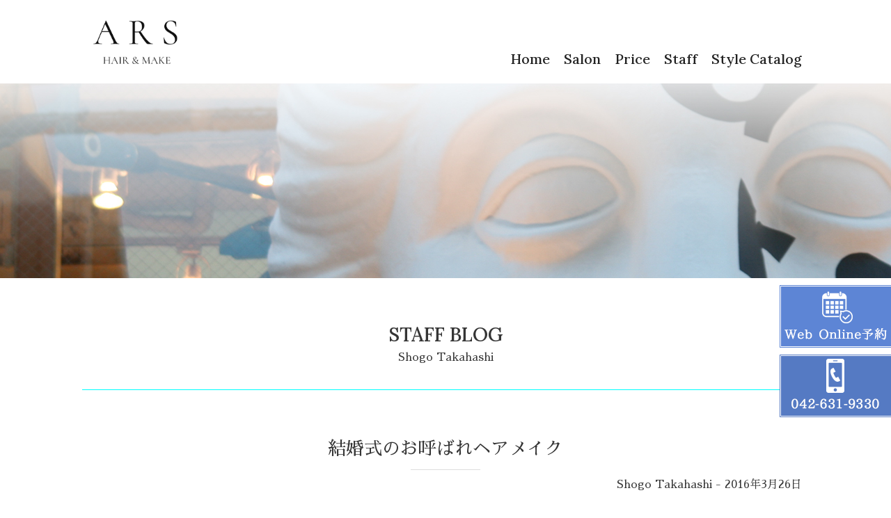

--- FILE ---
content_type: text/html; charset=UTF-8
request_url: https://ars-co.jp/%E7%B5%90%E5%A9%9A%E5%BC%8F%E3%81%AE%E3%81%8A%E5%91%BC%E3%81%B0%E3%82%8C%E3%83%98%E3%82%A2%E3%83%A1%E3%82%A4%E3%82%AF/
body_size: 7718
content:
<!doctype html>
<html lang="ja" prefix="og: http://ogp.me/ns#">
<head>
<meta charset="utf-8">
<title>
  結婚式のお呼ばれヘアメイク ｜ 八王子の美容室|ヘアスタイルのことなら美容室・美容院arsへ
</title>
<meta name="keywords" content="美容院,美容室,ヘアーサロン,スタイリスト,八王子">
<meta name="description" content="八王子の美容室、美容院。カット、パーマ、カラー、トリートメントなどヘアスタイルのご相談・施術は美容室arsにお任せ下さい。">
<meta name="Robots" content="INDEX,FOLLOW">
<meta property="og:title" content="">
<meta property="og:description" content="HAIR & MAKE ars">
<meta property="og:site_name" content="HAIR & MAKE ars">
<meta name="viewport" content="width=device-width, initial-scale=1,user-scalable=no">
<meta name="format-detection" content="telephone=no">
<link rel="stylesheet" href="https://use.fontawesome.com/releases/v5.1.0/css/all.css">

<link rel="stylesheet" href="https://ars-co.jp/db/wp-content/themes/ars-themes/css/common.css?2024-10-07-091408">
<link rel="stylesheet" href="https://ars-co.jp/db/wp-content/themes/ars-themes/css/contents.css?2024-10-07-091529">
<link rel="stylesheet" href="https://ars-co.jp/db/wp-content/themes/ars-themes/css/spstyle.css?2021-04-08-115400">
<link href="https://fonts.googleapis.com/css?family=Tangerine&display=swap" rel="stylesheet">
<link href="https://fonts.googleapis.com/css?family=Sawarabi+Mincho&display=swap" rel="stylesheet">
<link rel="preconnect" href="https://fonts.gstatic.com">
<link href="https://fonts.googleapis.com/css2?family=Lora:wght@500&display=swap" rel="stylesheet">
<link rel="stylesheet" type="text/css" href="https://ars-co.jp/db/wp-content/themes/ars-themes/css/vegas.min.css" />
<script type="text/javascript" src="https://ajax.googleapis.com/ajax/libs/jquery/3.4.1/jquery.min.js"></script>
<script script type="text/javascript" src="https://ars-co.jp/db/wp-content/themes/ars-themes/js/vegas.min.js"></script>
<script script type="text/javascript" src="https://ars-co.jp/db/wp-content/themes/ars-themes/js/common.js"></script>
<link rel="icon" href="https://ars-co.jp/db/wp-content/themes/ars-themes/favicon/favicon.ico">
<link rel="apple-touch-icon" href="https://ars-co.jp/db/wp-content/themes/ars-themes/favicon/favicon.png" sizes="180x180">
<script type="text/javascript" src="https://ars-co.jp/db/wp-content/themes/ars-themes/js/swiper.min.js"></script>
<link rel="stylesheet" type="text/css" href="https://ars-co.jp/db/wp-content/themes/ars-themes/css/swiper.min.css">

<!-- Google Tag Manager -->
<script>(function(w,d,s,l,i){w[l]=w[l]||[];w[l].push({'gtm.start':
new Date().getTime(),event:'gtm.js'});var f=d.getElementsByTagName(s)[0],
j=d.createElement(s),dl=l!='dataLayer'?'&l='+l:'';j.async=true;j.src=
'https://www.googletagmanager.com/gtm.js?id='+i+dl;f.parentNode.insertBefore(j,f);
})(window,document,'script','dataLayer','GTM-NR3VX2T');</script>
<!-- End Google Tag Manager -->
<meta name='robots' content='max-image-preview:large' />
<link rel='dns-prefetch' href='//static.addtoany.com' />
<link rel="alternate" type="application/rss+xml" title="八王子の美容室|ヘアスタイルのことなら美容室・美容院arsへ &raquo; 結婚式のお呼ばれヘアメイク のコメントのフィード" href="https://ars-co.jp/%e7%b5%90%e5%a9%9a%e5%bc%8f%e3%81%ae%e3%81%8a%e5%91%bc%e3%81%b0%e3%82%8c%e3%83%98%e3%82%a2%e3%83%a1%e3%82%a4%e3%82%af/feed/" />
<link rel="alternate" title="oEmbed (JSON)" type="application/json+oembed" href="https://ars-co.jp/wp-json/oembed/1.0/embed?url=https%3A%2F%2Fars-co.jp%2F%25e7%25b5%2590%25e5%25a9%259a%25e5%25bc%258f%25e3%2581%25ae%25e3%2581%258a%25e5%2591%25bc%25e3%2581%25b0%25e3%2582%258c%25e3%2583%2598%25e3%2582%25a2%25e3%2583%25a1%25e3%2582%25a4%25e3%2582%25af%2F" />
<link rel="alternate" title="oEmbed (XML)" type="text/xml+oembed" href="https://ars-co.jp/wp-json/oembed/1.0/embed?url=https%3A%2F%2Fars-co.jp%2F%25e7%25b5%2590%25e5%25a9%259a%25e5%25bc%258f%25e3%2581%25ae%25e3%2581%258a%25e5%2591%25bc%25e3%2581%25b0%25e3%2582%258c%25e3%2583%2598%25e3%2582%25a2%25e3%2583%25a1%25e3%2582%25a4%25e3%2582%25af%2F&#038;format=xml" />
<style id='wp-img-auto-sizes-contain-inline-css' type='text/css'>
img:is([sizes=auto i],[sizes^="auto," i]){contain-intrinsic-size:3000px 1500px}
/*# sourceURL=wp-img-auto-sizes-contain-inline-css */
</style>
<link rel='stylesheet' id='sbi_styles-css' href='https://ars-co.jp/db/wp-content/plugins/instagram-feed/css/sbi-styles.min.css?ver=6.10.0' type='text/css' media='all' />
<style id='wp-block-library-inline-css' type='text/css'>
:root{--wp-block-synced-color:#7a00df;--wp-block-synced-color--rgb:122,0,223;--wp-bound-block-color:var(--wp-block-synced-color);--wp-editor-canvas-background:#ddd;--wp-admin-theme-color:#007cba;--wp-admin-theme-color--rgb:0,124,186;--wp-admin-theme-color-darker-10:#006ba1;--wp-admin-theme-color-darker-10--rgb:0,107,160.5;--wp-admin-theme-color-darker-20:#005a87;--wp-admin-theme-color-darker-20--rgb:0,90,135;--wp-admin-border-width-focus:2px}@media (min-resolution:192dpi){:root{--wp-admin-border-width-focus:1.5px}}.wp-element-button{cursor:pointer}:root .has-very-light-gray-background-color{background-color:#eee}:root .has-very-dark-gray-background-color{background-color:#313131}:root .has-very-light-gray-color{color:#eee}:root .has-very-dark-gray-color{color:#313131}:root .has-vivid-green-cyan-to-vivid-cyan-blue-gradient-background{background:linear-gradient(135deg,#00d084,#0693e3)}:root .has-purple-crush-gradient-background{background:linear-gradient(135deg,#34e2e4,#4721fb 50%,#ab1dfe)}:root .has-hazy-dawn-gradient-background{background:linear-gradient(135deg,#faaca8,#dad0ec)}:root .has-subdued-olive-gradient-background{background:linear-gradient(135deg,#fafae1,#67a671)}:root .has-atomic-cream-gradient-background{background:linear-gradient(135deg,#fdd79a,#004a59)}:root .has-nightshade-gradient-background{background:linear-gradient(135deg,#330968,#31cdcf)}:root .has-midnight-gradient-background{background:linear-gradient(135deg,#020381,#2874fc)}:root{--wp--preset--font-size--normal:16px;--wp--preset--font-size--huge:42px}.has-regular-font-size{font-size:1em}.has-larger-font-size{font-size:2.625em}.has-normal-font-size{font-size:var(--wp--preset--font-size--normal)}.has-huge-font-size{font-size:var(--wp--preset--font-size--huge)}.has-text-align-center{text-align:center}.has-text-align-left{text-align:left}.has-text-align-right{text-align:right}.has-fit-text{white-space:nowrap!important}#end-resizable-editor-section{display:none}.aligncenter{clear:both}.items-justified-left{justify-content:flex-start}.items-justified-center{justify-content:center}.items-justified-right{justify-content:flex-end}.items-justified-space-between{justify-content:space-between}.screen-reader-text{border:0;clip-path:inset(50%);height:1px;margin:-1px;overflow:hidden;padding:0;position:absolute;width:1px;word-wrap:normal!important}.screen-reader-text:focus{background-color:#ddd;clip-path:none;color:#444;display:block;font-size:1em;height:auto;left:5px;line-height:normal;padding:15px 23px 14px;text-decoration:none;top:5px;width:auto;z-index:100000}html :where(.has-border-color){border-style:solid}html :where([style*=border-top-color]){border-top-style:solid}html :where([style*=border-right-color]){border-right-style:solid}html :where([style*=border-bottom-color]){border-bottom-style:solid}html :where([style*=border-left-color]){border-left-style:solid}html :where([style*=border-width]){border-style:solid}html :where([style*=border-top-width]){border-top-style:solid}html :where([style*=border-right-width]){border-right-style:solid}html :where([style*=border-bottom-width]){border-bottom-style:solid}html :where([style*=border-left-width]){border-left-style:solid}html :where(img[class*=wp-image-]){height:auto;max-width:100%}:where(figure){margin:0 0 1em}html :where(.is-position-sticky){--wp-admin--admin-bar--position-offset:var(--wp-admin--admin-bar--height,0px)}@media screen and (max-width:600px){html :where(.is-position-sticky){--wp-admin--admin-bar--position-offset:0px}}

/*# sourceURL=wp-block-library-inline-css */
</style><style id='global-styles-inline-css' type='text/css'>
:root{--wp--preset--aspect-ratio--square: 1;--wp--preset--aspect-ratio--4-3: 4/3;--wp--preset--aspect-ratio--3-4: 3/4;--wp--preset--aspect-ratio--3-2: 3/2;--wp--preset--aspect-ratio--2-3: 2/3;--wp--preset--aspect-ratio--16-9: 16/9;--wp--preset--aspect-ratio--9-16: 9/16;--wp--preset--color--black: #000000;--wp--preset--color--cyan-bluish-gray: #abb8c3;--wp--preset--color--white: #ffffff;--wp--preset--color--pale-pink: #f78da7;--wp--preset--color--vivid-red: #cf2e2e;--wp--preset--color--luminous-vivid-orange: #ff6900;--wp--preset--color--luminous-vivid-amber: #fcb900;--wp--preset--color--light-green-cyan: #7bdcb5;--wp--preset--color--vivid-green-cyan: #00d084;--wp--preset--color--pale-cyan-blue: #8ed1fc;--wp--preset--color--vivid-cyan-blue: #0693e3;--wp--preset--color--vivid-purple: #9b51e0;--wp--preset--gradient--vivid-cyan-blue-to-vivid-purple: linear-gradient(135deg,rgb(6,147,227) 0%,rgb(155,81,224) 100%);--wp--preset--gradient--light-green-cyan-to-vivid-green-cyan: linear-gradient(135deg,rgb(122,220,180) 0%,rgb(0,208,130) 100%);--wp--preset--gradient--luminous-vivid-amber-to-luminous-vivid-orange: linear-gradient(135deg,rgb(252,185,0) 0%,rgb(255,105,0) 100%);--wp--preset--gradient--luminous-vivid-orange-to-vivid-red: linear-gradient(135deg,rgb(255,105,0) 0%,rgb(207,46,46) 100%);--wp--preset--gradient--very-light-gray-to-cyan-bluish-gray: linear-gradient(135deg,rgb(238,238,238) 0%,rgb(169,184,195) 100%);--wp--preset--gradient--cool-to-warm-spectrum: linear-gradient(135deg,rgb(74,234,220) 0%,rgb(151,120,209) 20%,rgb(207,42,186) 40%,rgb(238,44,130) 60%,rgb(251,105,98) 80%,rgb(254,248,76) 100%);--wp--preset--gradient--blush-light-purple: linear-gradient(135deg,rgb(255,206,236) 0%,rgb(152,150,240) 100%);--wp--preset--gradient--blush-bordeaux: linear-gradient(135deg,rgb(254,205,165) 0%,rgb(254,45,45) 50%,rgb(107,0,62) 100%);--wp--preset--gradient--luminous-dusk: linear-gradient(135deg,rgb(255,203,112) 0%,rgb(199,81,192) 50%,rgb(65,88,208) 100%);--wp--preset--gradient--pale-ocean: linear-gradient(135deg,rgb(255,245,203) 0%,rgb(182,227,212) 50%,rgb(51,167,181) 100%);--wp--preset--gradient--electric-grass: linear-gradient(135deg,rgb(202,248,128) 0%,rgb(113,206,126) 100%);--wp--preset--gradient--midnight: linear-gradient(135deg,rgb(2,3,129) 0%,rgb(40,116,252) 100%);--wp--preset--font-size--small: 13px;--wp--preset--font-size--medium: 20px;--wp--preset--font-size--large: 36px;--wp--preset--font-size--x-large: 42px;--wp--preset--spacing--20: 0.44rem;--wp--preset--spacing--30: 0.67rem;--wp--preset--spacing--40: 1rem;--wp--preset--spacing--50: 1.5rem;--wp--preset--spacing--60: 2.25rem;--wp--preset--spacing--70: 3.38rem;--wp--preset--spacing--80: 5.06rem;--wp--preset--shadow--natural: 6px 6px 9px rgba(0, 0, 0, 0.2);--wp--preset--shadow--deep: 12px 12px 50px rgba(0, 0, 0, 0.4);--wp--preset--shadow--sharp: 6px 6px 0px rgba(0, 0, 0, 0.2);--wp--preset--shadow--outlined: 6px 6px 0px -3px rgb(255, 255, 255), 6px 6px rgb(0, 0, 0);--wp--preset--shadow--crisp: 6px 6px 0px rgb(0, 0, 0);}:where(.is-layout-flex){gap: 0.5em;}:where(.is-layout-grid){gap: 0.5em;}body .is-layout-flex{display: flex;}.is-layout-flex{flex-wrap: wrap;align-items: center;}.is-layout-flex > :is(*, div){margin: 0;}body .is-layout-grid{display: grid;}.is-layout-grid > :is(*, div){margin: 0;}:where(.wp-block-columns.is-layout-flex){gap: 2em;}:where(.wp-block-columns.is-layout-grid){gap: 2em;}:where(.wp-block-post-template.is-layout-flex){gap: 1.25em;}:where(.wp-block-post-template.is-layout-grid){gap: 1.25em;}.has-black-color{color: var(--wp--preset--color--black) !important;}.has-cyan-bluish-gray-color{color: var(--wp--preset--color--cyan-bluish-gray) !important;}.has-white-color{color: var(--wp--preset--color--white) !important;}.has-pale-pink-color{color: var(--wp--preset--color--pale-pink) !important;}.has-vivid-red-color{color: var(--wp--preset--color--vivid-red) !important;}.has-luminous-vivid-orange-color{color: var(--wp--preset--color--luminous-vivid-orange) !important;}.has-luminous-vivid-amber-color{color: var(--wp--preset--color--luminous-vivid-amber) !important;}.has-light-green-cyan-color{color: var(--wp--preset--color--light-green-cyan) !important;}.has-vivid-green-cyan-color{color: var(--wp--preset--color--vivid-green-cyan) !important;}.has-pale-cyan-blue-color{color: var(--wp--preset--color--pale-cyan-blue) !important;}.has-vivid-cyan-blue-color{color: var(--wp--preset--color--vivid-cyan-blue) !important;}.has-vivid-purple-color{color: var(--wp--preset--color--vivid-purple) !important;}.has-black-background-color{background-color: var(--wp--preset--color--black) !important;}.has-cyan-bluish-gray-background-color{background-color: var(--wp--preset--color--cyan-bluish-gray) !important;}.has-white-background-color{background-color: var(--wp--preset--color--white) !important;}.has-pale-pink-background-color{background-color: var(--wp--preset--color--pale-pink) !important;}.has-vivid-red-background-color{background-color: var(--wp--preset--color--vivid-red) !important;}.has-luminous-vivid-orange-background-color{background-color: var(--wp--preset--color--luminous-vivid-orange) !important;}.has-luminous-vivid-amber-background-color{background-color: var(--wp--preset--color--luminous-vivid-amber) !important;}.has-light-green-cyan-background-color{background-color: var(--wp--preset--color--light-green-cyan) !important;}.has-vivid-green-cyan-background-color{background-color: var(--wp--preset--color--vivid-green-cyan) !important;}.has-pale-cyan-blue-background-color{background-color: var(--wp--preset--color--pale-cyan-blue) !important;}.has-vivid-cyan-blue-background-color{background-color: var(--wp--preset--color--vivid-cyan-blue) !important;}.has-vivid-purple-background-color{background-color: var(--wp--preset--color--vivid-purple) !important;}.has-black-border-color{border-color: var(--wp--preset--color--black) !important;}.has-cyan-bluish-gray-border-color{border-color: var(--wp--preset--color--cyan-bluish-gray) !important;}.has-white-border-color{border-color: var(--wp--preset--color--white) !important;}.has-pale-pink-border-color{border-color: var(--wp--preset--color--pale-pink) !important;}.has-vivid-red-border-color{border-color: var(--wp--preset--color--vivid-red) !important;}.has-luminous-vivid-orange-border-color{border-color: var(--wp--preset--color--luminous-vivid-orange) !important;}.has-luminous-vivid-amber-border-color{border-color: var(--wp--preset--color--luminous-vivid-amber) !important;}.has-light-green-cyan-border-color{border-color: var(--wp--preset--color--light-green-cyan) !important;}.has-vivid-green-cyan-border-color{border-color: var(--wp--preset--color--vivid-green-cyan) !important;}.has-pale-cyan-blue-border-color{border-color: var(--wp--preset--color--pale-cyan-blue) !important;}.has-vivid-cyan-blue-border-color{border-color: var(--wp--preset--color--vivid-cyan-blue) !important;}.has-vivid-purple-border-color{border-color: var(--wp--preset--color--vivid-purple) !important;}.has-vivid-cyan-blue-to-vivid-purple-gradient-background{background: var(--wp--preset--gradient--vivid-cyan-blue-to-vivid-purple) !important;}.has-light-green-cyan-to-vivid-green-cyan-gradient-background{background: var(--wp--preset--gradient--light-green-cyan-to-vivid-green-cyan) !important;}.has-luminous-vivid-amber-to-luminous-vivid-orange-gradient-background{background: var(--wp--preset--gradient--luminous-vivid-amber-to-luminous-vivid-orange) !important;}.has-luminous-vivid-orange-to-vivid-red-gradient-background{background: var(--wp--preset--gradient--luminous-vivid-orange-to-vivid-red) !important;}.has-very-light-gray-to-cyan-bluish-gray-gradient-background{background: var(--wp--preset--gradient--very-light-gray-to-cyan-bluish-gray) !important;}.has-cool-to-warm-spectrum-gradient-background{background: var(--wp--preset--gradient--cool-to-warm-spectrum) !important;}.has-blush-light-purple-gradient-background{background: var(--wp--preset--gradient--blush-light-purple) !important;}.has-blush-bordeaux-gradient-background{background: var(--wp--preset--gradient--blush-bordeaux) !important;}.has-luminous-dusk-gradient-background{background: var(--wp--preset--gradient--luminous-dusk) !important;}.has-pale-ocean-gradient-background{background: var(--wp--preset--gradient--pale-ocean) !important;}.has-electric-grass-gradient-background{background: var(--wp--preset--gradient--electric-grass) !important;}.has-midnight-gradient-background{background: var(--wp--preset--gradient--midnight) !important;}.has-small-font-size{font-size: var(--wp--preset--font-size--small) !important;}.has-medium-font-size{font-size: var(--wp--preset--font-size--medium) !important;}.has-large-font-size{font-size: var(--wp--preset--font-size--large) !important;}.has-x-large-font-size{font-size: var(--wp--preset--font-size--x-large) !important;}
/*# sourceURL=global-styles-inline-css */
</style>

<style id='classic-theme-styles-inline-css' type='text/css'>
/*! This file is auto-generated */
.wp-block-button__link{color:#fff;background-color:#32373c;border-radius:9999px;box-shadow:none;text-decoration:none;padding:calc(.667em + 2px) calc(1.333em + 2px);font-size:1.125em}.wp-block-file__button{background:#32373c;color:#fff;text-decoration:none}
/*# sourceURL=/wp-includes/css/classic-themes.min.css */
</style>
<link rel='stylesheet' id='addtoany-css' href='https://ars-co.jp/db/wp-content/plugins/add-to-any/addtoany.min.css?ver=1.16' type='text/css' media='all' />
<script type="text/javascript" id="addtoany-core-js-before">
/* <![CDATA[ */
window.a2a_config=window.a2a_config||{};a2a_config.callbacks=[];a2a_config.overlays=[];a2a_config.templates={};a2a_localize = {
	Share: "共有",
	Save: "ブックマーク",
	Subscribe: "購読",
	Email: "メール",
	Bookmark: "ブックマーク",
	ShowAll: "すべて表示する",
	ShowLess: "小さく表示する",
	FindServices: "サービスを探す",
	FindAnyServiceToAddTo: "追加するサービスを今すぐ探す",
	PoweredBy: "Powered by",
	ShareViaEmail: "メールでシェアする",
	SubscribeViaEmail: "メールで購読する",
	BookmarkInYourBrowser: "ブラウザにブックマーク",
	BookmarkInstructions: "このページをブックマークするには、 Ctrl+D または \u2318+D を押下。",
	AddToYourFavorites: "お気に入りに追加",
	SendFromWebOrProgram: "任意のメールアドレスまたはメールプログラムから送信",
	EmailProgram: "メールプログラム",
	More: "詳細&#8230;",
	ThanksForSharing: "共有ありがとうございます !",
	ThanksForFollowing: "フォローありがとうございます !"
};


//# sourceURL=addtoany-core-js-before
/* ]]> */
</script>
<script type="text/javascript" defer src="https://static.addtoany.com/menu/page.js" id="addtoany-core-js"></script>
<script type="text/javascript" src="https://ars-co.jp/db/wp-includes/js/jquery/jquery.min.js?ver=3.7.1" id="jquery-core-js"></script>
<script type="text/javascript" src="https://ars-co.jp/db/wp-includes/js/jquery/jquery-migrate.min.js?ver=3.4.1" id="jquery-migrate-js"></script>
<script type="text/javascript" defer src="https://ars-co.jp/db/wp-content/plugins/add-to-any/addtoany.min.js?ver=1.1" id="addtoany-jquery-js"></script>
<link rel="https://api.w.org/" href="https://ars-co.jp/wp-json/" /><link rel="alternate" title="JSON" type="application/json" href="https://ars-co.jp/wp-json/wp/v2/posts/10441" /><link rel="canonical" href="https://ars-co.jp/%e7%b5%90%e5%a9%9a%e5%bc%8f%e3%81%ae%e3%81%8a%e5%91%bc%e3%81%b0%e3%82%8c%e3%83%98%e3%82%a2%e3%83%a1%e3%82%a4%e3%82%af/" />
</head>
<body>
<!-- Google Tag Manager (noscript) -->
<noscript><iframe src="https://www.googletagmanager.com/ns.html?id=GTM-NR3VX2T"
height="0" width="0" style="display:none;visibility:hidden"></iframe></noscript>
<!-- End Google Tag Manager (noscript) -->

<p id="page-top"><a href="#"><img src="https://ars-co.jp/db/wp-content/themes/ars-themes/image/common/totop.png" width="80" height="80" /></a></p>
<header>
	<div id="navbar">
		<div id="head_band">
    		<div id="head_logo"><a href="https://ars-co.jp"><img src="https://ars-co.jp/db/wp-content/themes/ars-themes/image/index/main-logo-.png" width="250" height="80" alt="HAIR & MAKE ARS"></a></div>
        	<div id="g-nav">
        		<ul>
            	<li><a href="https://ars-co.jp">Home</a></li>
            	<li><a href="https://ars-co.jp/salon/">Salon</a></li>
            	<li><a href="https://ars-co.jp/price/">Price</a></li>
            	<li><a href="https://ars-co.jp/staff/">Staff</a></li>
            	<li><a href="https://ars-co.jp/hair/">Style Catalog</a></li>
            	</ul>
        	</div>
        </div>
<!--SPメニュー-->
			<div id="nav-toggle" class="spo">
				<div>
					<span></span>
					<span></span>
					<span></span>
				</div>
			</div>
   			<div id="sp-nav" class="spo">
    			<ul>
            	<li><a href="https://ars-co.jp">Home</a></li>
           		<li><a href="https://ars-co.jp/salon/">Salon</a></li>
            	<li><a href="https://ars-co.jp/price/">Price</a></li>
            	<li><a href="https://ars-co.jp/staff/">Staff</a></li>
            	<li><a href="https://ars-co.jp/hair/">Style Catalog</a></li>
                </ul>
    		</div>
<!--SPメニュー End-->
    </div>
		<div id="visual_block_sub"></div>
</header>

<section id="section01" class="back01">

	<div id="sub_title"><h2>STAFF BLOG</h2>
	<div id="blog_autor">Shogo Takahashi</div>
	</div>

    <div class="blog_contetens">
		<div id="blog_title"><h3>結婚式のお呼ばれヘアメイク</h3></div>
		<div id="blog_date">Shogo Takahashi - 2016年3月26日</div>
		<div id="blog_block">
		<p>今日は土曜日だから結婚式が多いみたいですね！</p>
<p>お呼ばれパーティーアップ</p>
<p>&nbsp;<a href="https://ars-co.jp/db/wp-content/uploads/2016/03/img_3774.jpg"><img decoding="async" src="https://ars-co.jp/db/wp-content/uploads/2016/03/img_3774.jpg" alt=""></a>&nbsp;<br />
最近は編み込みルーズまとめ系が人気です♪</p>
<p>結婚式のお呼ばれやパーティーの時はぜひ</p>
<p>ヽ(‘ ∇‘ )ノ</p>
<div class="addtoany_share_save_container addtoany_content addtoany_content_bottom"><div class="a2a_kit a2a_kit_size_50 addtoany_list" data-a2a-url="https://ars-co.jp/%e7%b5%90%e5%a9%9a%e5%bc%8f%e3%81%ae%e3%81%8a%e5%91%bc%e3%81%b0%e3%82%8c%e3%83%98%e3%82%a2%e3%83%a1%e3%82%a4%e3%82%af/" data-a2a-title="結婚式のお呼ばれヘアメイク"><a class="a2a_button_twitter" href="https://www.addtoany.com/add_to/twitter?linkurl=https%3A%2F%2Fars-co.jp%2F%25e7%25b5%2590%25e5%25a9%259a%25e5%25bc%258f%25e3%2581%25ae%25e3%2581%258a%25e5%2591%25bc%25e3%2581%25b0%25e3%2582%258c%25e3%2583%2598%25e3%2582%25a2%25e3%2583%25a1%25e3%2582%25a4%25e3%2582%25af%2F&amp;linkname=%E7%B5%90%E5%A9%9A%E5%BC%8F%E3%81%AE%E3%81%8A%E5%91%BC%E3%81%B0%E3%82%8C%E3%83%98%E3%82%A2%E3%83%A1%E3%82%A4%E3%82%AF" title="Twitter" rel="nofollow noopener" target="_blank"></a><a class="a2a_button_line" href="https://www.addtoany.com/add_to/line?linkurl=https%3A%2F%2Fars-co.jp%2F%25e7%25b5%2590%25e5%25a9%259a%25e5%25bc%258f%25e3%2581%25ae%25e3%2581%258a%25e5%2591%25bc%25e3%2581%25b0%25e3%2582%258c%25e3%2583%2598%25e3%2582%25a2%25e3%2583%25a1%25e3%2582%25a4%25e3%2582%25af%2F&amp;linkname=%E7%B5%90%E5%A9%9A%E5%BC%8F%E3%81%AE%E3%81%8A%E5%91%BC%E3%81%B0%E3%82%8C%E3%83%98%E3%82%A2%E3%83%A1%E3%82%A4%E3%82%AF" title="Line" rel="nofollow noopener" target="_blank"></a><a class="a2a_button_facebook" href="https://www.addtoany.com/add_to/facebook?linkurl=https%3A%2F%2Fars-co.jp%2F%25e7%25b5%2590%25e5%25a9%259a%25e5%25bc%258f%25e3%2581%25ae%25e3%2581%258a%25e5%2591%25bc%25e3%2581%25b0%25e3%2582%258c%25e3%2583%2598%25e3%2582%25a2%25e3%2583%25a1%25e3%2582%25a4%25e3%2582%25af%2F&amp;linkname=%E7%B5%90%E5%A9%9A%E5%BC%8F%E3%81%AE%E3%81%8A%E5%91%BC%E3%81%B0%E3%82%8C%E3%83%98%E3%82%A2%E3%83%A1%E3%82%A4%E3%82%AF" title="Facebook" rel="nofollow noopener" target="_blank"></a><a class="a2a_button_tumblr" href="https://www.addtoany.com/add_to/tumblr?linkurl=https%3A%2F%2Fars-co.jp%2F%25e7%25b5%2590%25e5%25a9%259a%25e5%25bc%258f%25e3%2581%25ae%25e3%2581%258a%25e5%2591%25bc%25e3%2581%25b0%25e3%2582%258c%25e3%2583%2598%25e3%2582%25a2%25e3%2583%25a1%25e3%2582%25a4%25e3%2582%25af%2F&amp;linkname=%E7%B5%90%E5%A9%9A%E5%BC%8F%E3%81%AE%E3%81%8A%E5%91%BC%E3%81%B0%E3%82%8C%E3%83%98%E3%82%A2%E3%83%A1%E3%82%A4%E3%82%AF" title="Tumblr" rel="nofollow noopener" target="_blank"></a><a class="a2a_button_pocket" href="https://www.addtoany.com/add_to/pocket?linkurl=https%3A%2F%2Fars-co.jp%2F%25e7%25b5%2590%25e5%25a9%259a%25e5%25bc%258f%25e3%2581%25ae%25e3%2581%258a%25e5%2591%25bc%25e3%2581%25b0%25e3%2582%258c%25e3%2583%2598%25e3%2582%25a2%25e3%2583%25a1%25e3%2582%25a4%25e3%2582%25af%2F&amp;linkname=%E7%B5%90%E5%A9%9A%E5%BC%8F%E3%81%AE%E3%81%8A%E5%91%BC%E3%81%B0%E3%82%8C%E3%83%98%E3%82%A2%E3%83%A1%E3%82%A4%E3%82%AF" title="Pocket" rel="nofollow noopener" target="_blank"></a><a class="a2a_button_email" href="https://www.addtoany.com/add_to/email?linkurl=https%3A%2F%2Fars-co.jp%2F%25e7%25b5%2590%25e5%25a9%259a%25e5%25bc%258f%25e3%2581%25ae%25e3%2581%258a%25e5%2591%25bc%25e3%2581%25b0%25e3%2582%258c%25e3%2583%2598%25e3%2582%25a2%25e3%2583%25a1%25e3%2582%25a4%25e3%2582%25af%2F&amp;linkname=%E7%B5%90%E5%A9%9A%E5%BC%8F%E3%81%AE%E3%81%8A%E5%91%BC%E3%81%B0%E3%82%8C%E3%83%98%E3%82%A2%E3%83%A1%E3%82%A4%E3%82%AF" title="Email" rel="nofollow noopener" target="_blank"></a><a class="a2a_dd addtoany_share_save addtoany_share" href="https://www.addtoany.com/share"></a></div></div>		</div>
	</div>
	
</section>

<div id="footer">
	<div id="foot_area">
    	<div id="foot_center">
        	<div id="foot_left">
            	<div id="foot_logo"><img src="https://ars-co.jp/db/wp-content/themes/ars-themes/image/index/main-img2-.png" alt="HAIR & MAKE ARS"></div>
                <div id="foot_info">
            		<p>〒192-0085<br>
            		東京都八王子市中町3-10第三今泉ビル2F</p>
            		<p>OPEN:10:00～<br>CLOSE:～19:00</p>
            		<p>定休日:毎週火曜日</p>
                </div>
                <!--<div class="corp_link">
                	<div>運営会社　株式会社シーク</div>
                    <div><a href="https://hm-arseek.com/" target="_blank"><img src="https://ars-co.jp/db/wp-content/themes/ars-themes/image/common/company.jpg" alt="株式会社シーク"></a></div>
                </div>-->
            </div>
            
       	  <div id="foot_right">
            	<div id="foot_tel"><a href="tel:042-631-9330" class="foot_tel">TEL:042-631-9330</a></div>
				<div id="foot_hot"><a href="https://beauty.hotpepper.jp/slnH000052452/" target="_blank"><img src="https://ars-co.jp/db/wp-content/themes/ars-themes/image/common/hotpepper.png" alt="ホットペッパーで美容室オンライン予約"></a></div>
                <div id="foot_app">
                	<p>専用アプリで予約</p>
                    <div id="foot_down">
                    <a href="https://apps.apple.com/jp/app/ars/id1353305110" target="_blank"><img src="https://ars-co.jp/db/wp-content/themes/ars-themes/image/common/appstore.png" alt="App Sroreから予約アプリダウンロード"></a>
                    <a href="https://play.google.com/store/apps/details?id=jp.co.cynd.BeautyMerit.Arssalon&hl=ja" target="_blank"><img src="https://ars-co.jp/db/wp-content/themes/ars-themes/image/common/googleplay.png" alt="GooglePlayから予約アプリダウンロード"></a>
                    </div>
                </div>
          </div>
        </div>
        
        <div id="foot_link">
            <ul>
            	<li><a href="https://ars-co.jp">Home</a></li>
            	<li><a href="https://ars-co.jp/salon/">Salon</a></li>
            	<li><a href="https://ars-co.jp/price/">Price</a></li>
            	<li><a href="https://ars-co.jp/staff/">Staff</a></li>
            	<li><a href="https://ars-co.jp/hair/">Style Catalog</a></li>
				<li><a href="https://ars-co.jp/allblog/">Staff Blog</a></li>
                <li><a href="https://ars-co.jp/reservation/">Reservation</a></li>
				<li><a href="https://ars-co.jp/privacy/">Privacy</a></li>
            </ul>
        </div>
        
    </div>
    <div id="foot_bottom">Copyrightc ARS. All Rights Reserved</div>
</div>


<div id="side_contact">
	<div class="side_web"><a href="https://ars-co.jp/reservation/"><img src="https://ars-co.jp/db/wp-content/themes/ars-themes/image/common/side_online.png" alt="美容室OnlineWEB予約"></a></div>
	<div class="side_tel"><a href="tel:042-631-9330" class="link_tel"><img src="https://ars-co.jp/db/wp-content/themes/ars-themes/image/common/side_tel.png" alt="TEL:042-631-9330"></a></div>
</div>

<script type="speculationrules">
{"prefetch":[{"source":"document","where":{"and":[{"href_matches":"/*"},{"not":{"href_matches":["/db/wp-*.php","/db/wp-admin/*","/db/wp-content/uploads/*","/db/wp-content/*","/db/wp-content/plugins/*","/db/wp-content/themes/ars-themes/*","/*\\?(.+)"]}},{"not":{"selector_matches":"a[rel~=\"nofollow\"]"}},{"not":{"selector_matches":".no-prefetch, .no-prefetch a"}}]},"eagerness":"conservative"}]}
</script>
<!-- Instagram Feed JS -->
<script type="text/javascript">
var sbiajaxurl = "https://ars-co.jp/db/wp-admin/admin-ajax.php";
</script>
</body>


--- FILE ---
content_type: text/css
request_url: https://ars-co.jp/db/wp-content/themes/ars-themes/css/contents.css?2024-10-07-091529
body_size: 2488
content:
#visual_block_sub {
	background-image:url(../image/contents/base_head.jpg);
	background-repeat:no-repeat;
	width:100%;
	height:280px;
	background-position: center;
}
.price_head {background-image:url(../image/contents/price_head.jpg)!important;}
.salon_head {background-image:url(../image/contents/salon_head-.jpg)!important;}
.reservation_head {background-image:url(../image/contents/reservation_head.jpg)!important;}
.staff_head {background-image:url(../image/contents/staff_head-.jpg)!important;}
.hair_head {background-image:url(../image/contents/hair_head.jpg)!important;}

#visual_img_sub h2{
	font-family: 'Lora', serif;
	font-size:28px;
	position: relative;
	font-weight:normal;
	text-shadow:0 0 3px #FFF;
	top:76px;
}
#visual_img_sub:after {
    content: '';
	width:90%;
    background-color: #ccc;
    position: absolute;
    height: 1px;
    left: 5%;
	
}
#sub_title h2{
	font-family: 'Lora', serif;
	font-size:28px;
	position: relative;
	font-weight:normal;
}
#sub_title h2:after{
    background: rgba(0,255,255,1);
    content: '';
    width: 90%;
	height: 1px;
    display: block;
    top: 100px;
    position: absolute;
	left: 5%;
}
#sub_section {
    display: flex;
    flex-wrap: wrap;
    justify-content: flex-start;
	margin-top: 130px;
	position: relative;
	max-width: 1024px;
}
#sub_section:after {
    content: '';
	width:90%;
	height:200px;
	position:absolute;
	background-image:url(../image/index/foot02.png);
	background-repeat:repeat;
	z-index: 0;
    left: 5%;
	top:-20px;
}
#catalog_area {
    z-index: 10;
    display: flex;
	width: 100%;
}
#catalog_left {
    max-width: 480px;
	min-width:50%;
}
#catalog_sub {
	display: flex;
}
#catalog_sub img{
    max-width: 33.3%;
	height:auto;
	padding-right:3%;
	padding-top:2%;
}
#catalog_sub img:nth-of-type(3) {
    padding-right: 0;
}

#catalog_right {
    margin-left: 30px;
    max-width: 100%;
    min-width: 50%;
    text-align: left;
	font-family: 'Lora', serif;
}
#catalog_neme dl {
    margin-bottom: 20px;
}
#catalog_neme dt, .catalog_neme_reco {
	border-bottom: dashed 1px #7f756f;
    padding: 0px 0px 5px 0px;
    margin: 0px 0px 10px 0px;
    color: #7f756f;
    font-size: 22px;
}
#catalog_neme dd {
	padding-left:20px;
}
.catalog_neme_reco {
}
dl.reco {
    display: flex;
    padding-top: 10px;
}
.reco dt {
    width: 15%;
    padding: 10px 0;
}
.reco dd {
    width: 85%;
    display: flex;
    text-align: center;
}
.wi5 {
    width: 20%;
    margin-right: 1px;
}
.wi3 {
    width: 33%;
    margin-right: 1px;
}
.stylef {
    color: #FFF;
    padding: 10px;
}
.kakuon, .omonagaon, .tamagoon, .sankakuon, .baseon, .ooion, .futsuuon, .sukunaion, .shitu1on, .shitu2on, .shitu3on, .kuse1on, .kuse2on, .kuse3on {
    background-color: #666;
}
.kakuoff, .omonagaoff, .tamagooff, .sankakuoff, .baseoff, .ooioff, .futsuuoff, .sukunaioff, .shitu1off, .shitu2off, .shitu3off, .kuse1off, .kuse2off, .kuse3off {
    background-color: #ccc;
}
#catalog_comment_t {
	margin-top: 20px;
}
#catalog_stylist img {
	width:100%;
	height:auto;
}
#catalog_stylist_t {
    margin-top: 20px;
}
#catalog_stylist {
	display:flex;
}
.sub-image {
    margin: 20px 0 0;
    padding: 0;
    width: 100%;
    display: flex;
    justify-content: space-between;
}
.sub-image li {
    width: 31%;
    box-sizing: border-box;
}
#stylist_left {
    width: 20%;
}
#stylist_right {
    width: 80%;
    padding-left: 3%;
}
#catalog_style_list {
	width:1024px;
}
.catalog_list_item img {
    width: 240px;
	height:auto;
}
#catalog_style_list {
    display: flex;
    flex-wrap: wrap;
    justify-content: flex-start;
	margin-top: 50px;
	position: relative;
}
#catalog_style_list:after {
    content: '';
	width:90%;
	height:90%;
	position:absolute;
	background-image:url(../image/index/foot02.png);
	background-repeat:repeat;
	z-index: 0;
    left: 5%;
	top:-20px;
}
.catalog_list_item {
    padding: 8px;
	z-index: 10;
}

.stylist_dl dd {
	padding-bottom:20px;
}
.stylist_name p {
    padding: 10px 0;
    margin: 10px 0;
    border-top: 1px solid #eaeaea;
    border-bottom: 1px solid #eaeaea;
}
.stylist_name a {
    color: #212121;
    text-decoration: none;
}
#stylist_event {
	display:flex;
	width:1024px;
}
.event_left {
	min-width: 50%;
    max-width: 100%;
	width:100%;
}
.event_right {
    min-width: 50%;
    max-width: 50%;
}
.event_right_none {
	display:none;
}
dl.blog_link {
    display: flex;
    flex-flow: row;
    display: flex;
    flex-direction: row;
    flex-wrap: wrap;
    justify-content: flex-start;
    align-items: flex-start;
    align-content: flex-start;
}
.stylist_blog_block {
    width: 240px;
    margin: 8px;
}
#event_calender {
    padding: 8px;
}
.stylist_bottom_titlte {
	font-size:24px;
	margin-bottom:20px;
}
.ai1ec-pull-right {
    display: none!important;
}
#page_section, .blog_contetens {
    max-width: 1024px;
    margin-top: 100px;
}
.stylist_blog_item {
	width: calc(100% / 3);
	position:relative;
}
.stylist_blog_item img {
	width:100%;
	height:auto;
}
.te_d_n {
	text-decoration:none;
	color:#353535;
}
.stylist_blog_link {
    display: block;
    background-color: #f5f5f5;
    padding: 15px;
    width: 80%;
    margin-top: 40px;
    border: 1px solid #ddd;
    /* color: #353535; */
    /* text-decoration: none; */
	position:relative;
}
.stylist_blog_link:after {
    background-image: url(../image/contents/arrow_right.png);
    background-repeat: no-repeat;
    position: absolute;
    content: '';
    width: 60px;
    height: 6px;
    z-index: 100;
    top: 22px;
    margin-left: -317px;
}
.section_top0 {
	margin-top: 0px!important;
}
.price_table {
	width:80%;
	margin: 30px auto 0;
}
.price_table td span {
    font-size: 12px;
    line-height: 18px;
    display: block;
    border-top: 1px dotted;
    padding-top: 10px;
}
.price_table td {
    padding: 12px;
    border-bottom: 1px dashed #CCC;
}
.price_table .price_area {
    text-align: right;
    width: 190px;
}
.price_span {
    font-size: 12px;
    text-align: right;
    display: block;
    width: 80%;
    margin-top: 10px;
	margin: auto;
}
#price_more {
    width: 75%;
    height: auto;
    padding: 10px;
    /* background-color: #efefef; */
    border: 1px #ccc dashed;
    margin-top: 15px;
	margin: auto;
}
#price_more p {
    font-size: 12px;
    text-align: left;
	margin-bottom: 10px;
}

p.price_stylist {
    text-align: left;
    font-size: 16px!important;
    /* border-bottom: 1px dashed; */
}
#page_section h4 {
	font-size:20px;
	position: relative;
	font-weight: normal;
	text-align:center;
}
#page_section h4:after{
	background: rgba(0,255,255,1);
    content: '';
    width: 100px;
	height: 1px;
    display: block;
    top: 36px;
    position: absolute;
	left: 50%;
    margin-left: -50px;
}
#page_section h5 {
    margin-top: 22px;
    font-size: 12px;
	font-weight: normal;
	text-align:center;
}
.salon_bg {
	background: url(../image/contents/salon.jpg) no-repeat center center;
    background-size: cover;
}
#salon_contents {
	position:relative;
}
#salon_contents:after{
	content: '';
    width: 90%;
    height: 90%;
    position: absolute;
    background-image: url(../image/index/foot02.png);
    background-repeat: repeat;
    z-index: 0;
    left: 5%;
    top: -20px;	
}
#salon_contents {
    position: relative;
}
.salon_block {
    z-index: 100;
    display: flex;
}
.salon_img, .salon_img2 {
    width: 50%;
    padding: 1%;
    z-index: 1000;
    height: auto;
    position: initial;
}
.salon_txt, .salon_txt2 {
    position: relative;
    z-index: 100;
    width: 50%;
    margin-top: 236px;
    text-align: left;
}
.salon_img img, .salon_img2 img {
	width:100%;
	height:auto;
}
.salon_txt p {
    padding-left: 30px;
    padding-right: 20px;
    z-index: 100;
    position: inherit;
}
.salon_txt:after {
    content: '';
    background: rgba(220,220,255,.3);
    width: 620px;
    height: 400px;
    position: absolute;
    top: -20px;
    left: -110px;
    z-index: 10;
}
.salon_h3 {
    padding-left: 30px;
	padding-right: 20px;
	padding-bottom:20px;
}
.salon_h3_2 {
    padding-left: 55px;
	padding-right: 20px;
	padding-bottom:20px;
}
.salon_txt2 p {
    padding-left: 55px;
    padding-right: 20px;
    z-index: 100;
    position: inherit;
}
.salon_txt2:after {
    content: '';
    background: rgba(220,220,255,.3);
    width: 620px;
    height: 300px;
    position: absolute;
    top: -20px;
    left: 0px;
    z-index: 1;
}
.salon_back01 {
	background-image:url(../image/contents/salon_bg-.jpg);
	background-repeat:no-repeat;
}
.salon_data_area {
    margin-top: 0!important;
    background-color: rgba(255,255,255,0.9);
	padding:40px;
}
.shopdata_table th {
    width: 20%;
    text-align: left;
    background-color: rgba(0,0,0,.05);
    padding: 10px;
    font-weight: normal;
}
.shopdata_table td {
    border-bottom: 1px solid #ddd;
    padding: 10px;
}
.slide img {
    width: 100%;
}
.blog_contetens {
	width:1024px;
}
.blog_contetens img {
	max-width:100%;
	height:auto;
}
#blog_title h3 {
    font-weight: normal;
    font-size: 26px;
    position: relative;
}
#blog_title:after {
    content: '';
    background-color: #ddd;
    width: 100px;
    height: 1px;
    position: absolute;
    margin-left: -50px;
    margin-top: 10px;
}
#blog_date {
    text-align: right;
    margin-top: 20px;
	margin-bottom: 20px;
}
#blog_block {
    text-align: left;
}
#blog_block p {
    line-height: 30px;
    padding-bottom: 26px;
}
.addtoany_content {
    clear: both;
    margin: 16px auto;
    border-top: 1px #ddd solid;
    padding-top: 20px;
}
.reservation_txt {
    text-align: left;
    line-height: 36px;
}
.app_down_box {
	display:flex;
}
.app_down_box a {
    margin-right: 30px;
}
#page_section {
    text-align: left;
    line-height: 32px;
}
#page_section p {
    margin-bottom: 24px;
}
.privay_box dt {
    font-weight: bold;
}
.privay_box dd {
    margin-bottom: 12px;
}
.privacy_contact {
    margin-top: 30px;
}
#catalog_style_list p {
    z-index: 1;
}

--- FILE ---
content_type: text/css
request_url: https://ars-co.jp/db/wp-content/themes/ars-themes/css/spstyle.css?2021-04-08-115400
body_size: 1694
content:
@media screen and (max-width: 768px) {

/* 非表示領域 */
#g-nav, #visual_block {
	display:none;
}

.spo {
	display:block;
}

/* イメージ100調整 */
#visual_block img, #index_gallery img, .staff_block img, .archive_staff img, .single_thum img, .salon_txt:after, .salon_txt2:after{
	width:100%;
	height:auto;
}
/* width100調整 */
.event_left, .event_right, .blog_block, .salon_img, .salon_txt, .salon_img2, .salon_txt2, #foot_contact, #footbar, #footer {
	width:100%;
}
/* width50調整 */
.stylist_blog_block, .index_style_item, .index_staff_item, .catalog_list_item {
		width:50%;
}
#stylist_event, #index_blog, .salon_block, #foot_center, .app_down_box {
	display:block;
}
#section01, #section02 {
	padding:30px 0;
}
/* 表示位置調整 */
#container, #index_style_list, #concept, #index_info, #index_staff_list, #catalog_style_list, #stylist_event, .blog_contetens, #index_blog, #index_blog_more, .salon_block, #foot_area, #foot_center {
	width:96%;
	padding:0 2%;
}
.wi96 {
	width:96%;
}
#navbar {
	height:120px;
	position: fixed;
    background-color: rgba(233,233,233,0.8);
    width: 100%;
    z-index: 2000;
}


/* スマホメニュー */

#nav-toggle {
    position: absolute;
    right: 12px;
    top: 10px;
    width: 30px;
    height: 26px;
    cursor: pointer;
    z-index: 101;
	background-color:#333;
	padding:10px;
}
#nav-toggle div {
    position: relative;
}
#nav-toggle span {
    display: block;
    position: absolute;
    height: 2px;
    width: 100%;
    background: #e9e9e9;
    left: 0;
    -webkit-transition: .35s ease-in-out;
    -moz-transition: .35s ease-in-out;
    transition: .35s ease-in-out;
}
#sp-nav {
	position: absolute;
	top: -476px;
	background-color: rgba(233,233,233,0.8);
	color:#fff;
	width: 100%;
	text-align: center;
	padding: 15px 0;
	-webkit-transition: .5s ease-in-out;
	-moz-transition: .5s ease-in-out;
	transition: .5s ease-in-out;
}
#sp-nav ul {
	list-style: none;
	position: static;
	right: 0;
	bottom: 0;
	font-size: 16px;
	padding: 0;
}
#sp-nav ul li {
    float: none;
    position: static;
	padding:10px 0;
}
#dm #sp-nav ul li a,
#dm.fixed #sp-nav ul li a {
    width: 100%;
    display: block;
    color: #fff;
    padding: 18px 0;
}
#nav-toggle {
    display: block;
	box-sizing: content-box;
}
/* #nav-toggle 切り替えアニメーション */
.open #nav-toggle span:nth-child(1) {
    top: 11px;
    -webkit-transform: rotate(315deg);
    -moz-transform: rotate(315deg);
    transform: rotate(315deg);
}
.open #nav-toggle span:nth-child(2) {
    width: 0;
    left: 50%;
}
.open #nav-toggle span:nth-child(3) {
    top: 11px;
    -webkit-transform: rotate(-315deg);
    -moz-transform: rotate(-315deg);
    transform: rotate(-315deg);
}
/* #global-nav スライドアニメーション */
.open #sp-nav {
    -moz-transform: translateY(556px);
    -webkit-transform: translateY(556px);
    transform: translateY(556px);
}#nav-toggle span:nth-child(1) {
    top: 0;
}
#nav-toggle span:nth-child(2) {
    top: 11px;
}
#nav-toggle span:nth-child(3) {
    top: 22px;
}
#dm_head.fixed {
	padding-top: 0;
	background: transparent;
}
#visual_sp {
	display:block;
	height: 100vh;
}
.swiper-container {
    position: relative;
    height: 100vh;
}
.swiper-wrapper {
	position:relative;
}
.slider_section1, .slider_section2, .slider_section3, .slider_section4 {
	background-position:center center;
	width:100%;
	background-size:cover;
}
.slider_section1::before, .slider_section2::before, .slider_section3::before, .slider_section4::before {
    display: block;
    padding-top: 100vh;
    content: '';
}
.slider_section1::before, .slider_section2::before, .slider_section3::before, .slider_section4::before {
	-webkit-filter: grayscale(100%);
	-moz-filter: grayscale(100%);
	-ms-filter: grayscale(100%);
	-o-filter: grayscale(100%);
	filter: grayscale(100%);
	background:inherit;
}
.slider_section1 {
	background-image:url(../image/index/sp/001.jpg);
}
.slider_section2 {
	background-image:url(../image/index/sp/002.jpg);
}
.slider_section3 {
	background-image:url(../image/index/sp/003.jpg);
}
.slider_section4 {
	background-image:url(../image/index/sp/004.jpg);
}


#index_style_list:after {
	width:84%;
	left: 8%;
}
#concept_img img {
	width: 35%;
}
.salon_img, .salon_img2 {
    position: relative;
}
.shopdata_table th, .shopdata_table td {
	display:block;
	width:100%;
}
#foot_left, #foot_right {
    width: 100%;
}
#foot_logo img {
	width:100%;
	height:auto;
	padding-top: 30px;
}
div#foot_area {
    height: auto;
}
#foot_info {
    font-size: 12px;
}
a.foot_tel {
    font-size: 8vw!important;
}
#foot_down {
	padding:10px 0 20px 0;
}
#foot_link {
	display:none;
}
#page-top img {
	width:50px;
	height:auto;
}
/**** contents ****/
#catalog_area {
    display: block;
}
#catalog_left {
    max-width: 96%;
}
#catalog_right {
    margin: 5%;
}
dl.reco {
    font-size: 12px;
}
.stylist_blog_block {
    padding: 8px;
	margin:0;
}
.stylist_blog_link {
	width:94%;
}
.event_right {
    min-width: none;
    max-width: none;
}
.price_table {
	width:96%;
}
.price_table .price_area {
    width: 110px;
}
.salon_txt p, .salon_txt2 p {
	padding:10px 6px 0 6px;
}
.salon_txt, .salon_txt2 {
	margin-top:20px;
}
#page_section {
    padding: 40px 20px;
}
.salon_back01 {
    background-position: center top;
}
#side_contact {
    max-width: 110px;
}
}

--- FILE ---
content_type: text/plain
request_url: https://www.google-analytics.com/j/collect?v=1&_v=j102&a=392399258&t=pageview&_s=1&dl=https%3A%2F%2Fars-co.jp%2F%25E7%25B5%2590%25E5%25A9%259A%25E5%25BC%258F%25E3%2581%25AE%25E3%2581%258A%25E5%2591%25BC%25E3%2581%25B0%25E3%2582%258C%25E3%2583%2598%25E3%2582%25A2%25E3%2583%25A1%25E3%2582%25A4%25E3%2582%25AF%2F&ul=en-us%40posix&dt=%E7%B5%90%E5%A9%9A%E5%BC%8F%E3%81%AE%E3%81%8A%E5%91%BC%E3%81%B0%E3%82%8C%E3%83%98%E3%82%A2%E3%83%A1%E3%82%A4%E3%82%AF%20%EF%BD%9C%20%E5%85%AB%E7%8E%8B%E5%AD%90%E3%81%AE%E7%BE%8E%E5%AE%B9%E5%AE%A4%7C%E3%83%98%E3%82%A2%E3%82%B9%E3%82%BF%E3%82%A4%E3%83%AB%E3%81%AE%E3%81%93%E3%81%A8%E3%81%AA%E3%82%89%E7%BE%8E%E5%AE%B9%E5%AE%A4%E3%83%BB%E7%BE%8E%E5%AE%B9%E9%99%A2ars%E3%81%B8&sr=1280x720&vp=1280x720&_u=YEBAAAABAAAAAC~&jid=1009612419&gjid=1278979022&cid=957551685.1769445440&tid=UA-8745851-1&_gid=1654331751.1769445440&_r=1&_slc=1&gtm=45He61m0n81NR3VX2Tv850845033za200zd850845033&gcd=13l3l3l3l1l1&dma=0&tag_exp=103116026~103200004~104527907~104528500~104684208~104684211~105391252~115616986~115938465~115938469~116682875~117041587~117042505&z=165159848
body_size: -448
content:
2,cG-S9BE8E7RT9